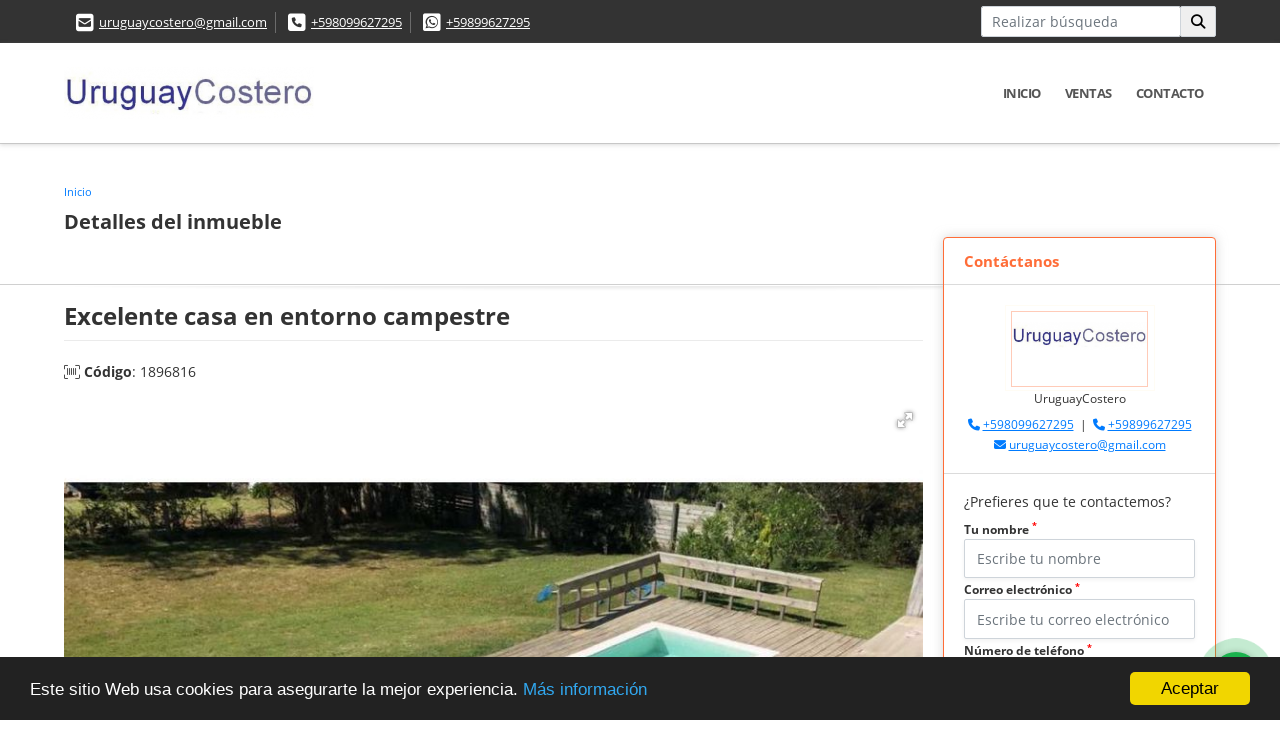

--- FILE ---
content_type: text/html; charset=UTF-8
request_url: https://uruguaycostero.com/casa-venta-punta-del-este/1896816
body_size: 10566
content:
<!DOCTYPE html>
<html lang="es">
    <head>
        <meta charset="utf-8">
        <meta name="viewport" content="width=device-width, initial-scale=1.0, user-scalable=no">
        <meta name="author" content="Wasi.co">
        <meta name="description" content="">
        <meta name="Keywords" content="Propiedades en Uruguay Maldonado Punta del Este, casas, apartamentos, lotes, fincas, chacras desarrollosm residencia, real estate, bienes raices">
        <meta name="Language" content="Spanish">
        <meta name="Designer" content="www.wasi.co">
        <meta name="distribution" content="Global">
        <meta name="Robots" content="INDEX,FOLLOW">
        <meta name="csrf-token" content="aJWBYp4N5vh2ZmKSBkeYH5uoLRSVb4rMNMX85HAC">

        <title>Excelente casa en entorno campestre - US$295,000 USD</title>

        <!-- og tags -->
        <meta property="og:description" content="" />
        <meta property="og:title" content="Excelente casa en entorno campestre - US$295,000 USD" />
        <meta property="og:type" content="website" />
        <meta property="og:url" content="https://uruguaycostero.com/casa-venta-punta-del-este/1896816" />
        <meta property="og:image" content="https://images.wasi.co/inmuebles/b_excelente_casa_en_zona_chacras_1620691485-1771_101.jpg" />
        <meta property="og:image:width" content="300" />
        <meta property="og:image:height" content="225" />
        <meta property="og:site_name" content="uruguaycostero.com" />

        <!-- og tags google+ -->
        <meta itemprop="description" content="">

        <!-- og tags twitter-->
        <meta name="twitter:card" value="">

                    <link href="https://images.wasi.co/inmuebles/b_excelente_casa_en_zona_chacras_1620691485-1771_101.jpg" rel="image_src"/>
        
        <link rel="shortcut icon" href="https://images.wasi.co/empresas/b20191002075813.png" />
        <!-- ------------ Main Style ------------ -->
                    <link href="https://uruguaycostero.com/css/v1/pro16/style.min.css?v11768971493" async rel="stylesheet" type="text/css"/>
            <link href="https://uruguaycostero.com/css/v1/pro16/fonts.min.css?v11768971493" async rel="stylesheet" type="text/css"/>
                                          <link href="https://uruguaycostero.com/css/v1/pro16/skins/naranja.min.css?v11768971493" async rel="stylesheet" type="text/css"/>
                                          <!--skin colors-->
        <!--<link href="css/skin/{color}.min.css" rel="stylesheet" type="text/css"/>-->
        <!--<link rel="stylesheet" href="https://cdn.jsdelivr.net/npm/bootstrap-select@1.14.0-beta3/dist/css/bootstrap-select.min.css">-->

                                    <script type="application/ld+json">
        {"@context":"http://www.schema.org","@type":"house","url":"https://uruguaycostero.com/casa-venta-punta-del-este/1896816","name":"Excelente casa en entorno campestre","description":"","address":"Calle 35","image":"https://image.wasi.co/[base64]","geo":{"@type":"GeoCoordinates","latitude":"-34.88924344292824","longitude":"-54.785124110392324"},"numberOfRooms":"5","telephone":"+598099627295 +59899627295"}    </script>
        <script src="https://www.google.com/recaptcha/api.js?hl=es" async defer></script>
    </head>
    <body>
            <section id="topBar">
    <div class="container-fluid">
        <div class="area-bar auto_margin">
            <div class="row">
                <div class="col-lg-9">
                    <div class="google_lang" >
                        <div id="google_translate_element"></div>
                    </div>
                    <div class="contact_info">
                        <ul>
                            <li class="mail"><i class="fas fa-envelope-square" aria-hidden="true"></i> <span><a href="mailto:uruguaycostero@gmail.com" class="notranslate">uruguaycostero@gmail.com</a></span></li>
                                                            <li class="phone"><i class="fas fa-phone-square" aria-hidden="true"></i> <span><a href="tel:+598099627295">+598099627295</a></span></li>
                                                                                        <li class="phone"><i class="fab fa-whatsapp-square" aria-hidden="true"></i> <span><a href="tel:+59899627295">+59899627295</a></span></li>
                                                    </ul>
                    </div>
                </div>
                <div class="col-lg-3 align-self-center text-right hidden-md-down">
                    <div class="areaTopSearch">
                        <form method="GET" action="https://uruguaycostero.com/s" accept-charset="UTF-8" onSubmit="$(&#039;button[type=&quot;submit&quot;]&#039;).attr(&quot;disabled&quot;,&quot;disabled&quot;);">
                        <table cellpadding="0" cellspacing="0" border="0">
                            <tbody>
                            <tr>
                                <td style="min-width: 200px;"><input type="text" class="form-control" aria-label="" placeholder="Realizar búsqueda" value="" name="match"></td>
                                <td><button class="btn" type="submit"><i class="fa fa-search"></i></button></td>
                            </tr>
                            </tbody>
                        </table>
                        </form>
                    </div>
                </div>
            </div>
        </div>
    </div>
</section>

    <header>
    <div class="container-fluid">
        <div class="area-header auto_margin">
            <div class="row">
                <div class="col-lg-2 col-md-3">
                    <div class="logo"><a href="https://uruguaycostero.com"><img src="https://images.wasi.co/empresas/b20191002075813.png"  data-2x="https://images.wasi.co/empresas/2xb20191002075813.png" onerror="this.src='https://images.wasi.co/empresas/b20191002075813.png'" title="Logo empresa" width="250"
                                                     class="img-retina center-block" alt="uruguaycostero"></a></div>
                </div>
                <div class="col-lg-10 col-md-9">
                    <div class="topMenu auto_margin">
                        <div class="flat-mega-menu">
                            <ul id="idrop" class="mcollapse changer">
                                                                  <li><a href="https://uruguaycostero.com" >Inicio</a></li>
                                                                                                                                                                    <li><a href="https://uruguaycostero.com/s/ventas">Ventas</a>
                                        <ul class="drop-down one-column hover-fade">
                                                                                                                                                <li><a href="https://uruguaycostero.com/s/apartamento/ventas?id_property_type=2&amp;business_type%5B0%5D=for_sale">Apartamento (23)</a></li>
                                                                                                                                                                                                                                                                                                                                                                                        <li><a href="https://uruguaycostero.com/s/cabana/ventas?id_property_type=28&amp;business_type%5B0%5D=for_sale">Cabaña (5)</a></li>
                                                                                                                                                                                                <li><a href="https://uruguaycostero.com/s/campo/ventas?id_property_type=27&amp;business_type%5B0%5D=for_sale">Campo (3)</a></li>
                                                                                                                                                                                                <li><a href="https://uruguaycostero.com/s/campos-chacras-y-quintas/ventas?id_property_type=31&amp;business_type%5B0%5D=for_sale">Campos, Chacras y Quintas (13)</a></li>
                                                                                                                                                                                                <li><a href="https://uruguaycostero.com/s/casa/ventas?id_property_type=1&amp;business_type%5B0%5D=for_sale">Casa (17)</a></li>
                                                                                                                                                                                                <li><a href="https://uruguaycostero.com/s/casa/ventas?id_property_type=7&amp;business_type%5B0%5D=for_sale">Casa (42)</a></li>
                                                                                                                                                                                                                                                                                            <li><a href="https://uruguaycostero.com/s/chacra/ventas?id_property_type=11&amp;business_type%5B0%5D=for_sale">Chacra (13)</a></li>
                                                                                                                                                                                                                                                                                                                                                                                                                                                                                                                                                                                <li><a href="https://uruguaycostero.com/s/edificio/ventas?id_property_type=16&amp;business_type%5B0%5D=for_sale">Edificio (1)</a></li>
                                                                                                                                                                                                                                                                                                                                                                                                                                                                                    <li><a href="https://uruguaycostero.com/s/hostal/ventas?id_property_type=18&amp;business_type%5B0%5D=for_sale">Hostal (2)</a></li>
                                                                                                                                                                                                                                                                                                                                                                                        <li><a href="https://uruguaycostero.com/s/local/ventas?id_property_type=3&amp;business_type%5B0%5D=for_sale">Local (3)</a></li>
                                                                                                                                                                                                                                                                                                                                                                                                                                                                                                                                                                                                                                                                                                                                                                                                                                                                                                                                                                <li><a href="https://uruguaycostero.com/s/terreno/ventas?id_property_type=32&amp;business_type%5B0%5D=for_sale">Terreno (62)</a></li>
                                                                                                                                                                                                                                </ul>
                                    </li>
                                                                                                                                                                                                                                                                                                                                                                                                                                                                                                                                <li><a href="https://uruguaycostero.com/main-contactenos.htm" >Contacto</a></li>
                            </ul>
                        </div>
                    </div>
                </div>
            </div>
        </div>
    </div>
</header>

<div id="mobile" style="position: relative;">
    <div class="mobile_search btn-shadow hidden-lg-up">
        <a href="#" class="show_hide"><i class="fas fa-search"></i></a>
    </div>
</div>

<!--mobile search-->
<div class="slidingSearch">
    <form method="GET" action="https://uruguaycostero.com/s" accept-charset="UTF-8" onSubmit="$(&#039;input[type=&quot;submit&quot;]&#039;).attr(&quot;disabled&quot;,&quot;disabled&quot;);" class="full-width">
    <div class="input-group">
        <input type="text" class="form-control" aria-label="" placeholder="Realizar búsqueda" value="" name="match">
        <div class="input-group-append">
            <input class="btn input-group-text" type="submit" value="Buscar">
        </div>
    </div>
    </form>
</div>
<!--end -->

        <div id="app">
        <div id="Breadcrumb" class="pd-20">
            <div class="container-fluid">
                <div class="areaBread auto_margin">
                    <nav class="breadcrumb">
                        <a class="breadcrumb-item" href="https://uruguaycostero.com">Inicio</a>
                        
                    </nav>
                    <h3>Detalles del inmueble</h3>
                </div>
            </div>
        </div>
        <div class="shadow"></div>
                                    <section class="mb-5 pl-lg-3 pr-lg-3 pl-md-3 pr-md-3">
            <div class="container-fluid">
                <div class="area-description auto_margin">
                    <div class="row">
                        <div class="col-xl-9 col-lg-8 col-md-12 col-sm-12">
                            <div class="row">
                                <div class="col-lg-12">
                                    <h1 class="title">Excelente casa en entorno campestre</h1>
                                    <span class="code-ref"> <i class="fal fa-barcode-read"></i> <strong>Código</strong>: 1896816</span>
                                            <div class="Gallery ">
    <div class="layout">
                <div class="fotorama" data-width="100%" data-height="auto" data-swipe="true" data-allowfullscreen="true" data-thumbwidth="90" data-nav="thumbs" data-autoplay="3000">
                                            <a href="https://image.wasi.co/[base64]"><img src="https://image.wasi.co/[base64]" onerror="this.height='734';checkImage('1896816','272286802')" alt="excelente casa en entorno campestre" ></a>
                                            <a href="https://image.wasi.co/[base64]"><img src="https://image.wasi.co/[base64]" onerror="this.height='734';checkImage('1896816','272286803')" alt="excelente casa en entorno campestre" ></a>
                                            <a href="https://image.wasi.co/[base64]"><img src="https://image.wasi.co/[base64]" onerror="this.height='734';checkImage('1896816','272286804')" alt="excelente casa en entorno campestre" ></a>
                                            <a href="https://image.wasi.co/[base64]"><img src="https://image.wasi.co/[base64]" onerror="this.height='734';checkImage('1896816','272286805')" alt="excelente casa en entorno campestre" ></a>
                                            <a href="https://image.wasi.co/[base64]"><img src="https://image.wasi.co/[base64]" onerror="this.height='734';checkImage('1896816','272286806')" alt="excelente casa en entorno campestre" ></a>
                                            <a href="https://image.wasi.co/[base64]"><img src="https://image.wasi.co/[base64]" onerror="this.height='734';checkImage('1896816','272286807')" alt="excelente casa en entorno campestre" ></a>
                                            <a href="https://image.wasi.co/[base64]"><img src="https://image.wasi.co/[base64]" onerror="this.height='734';checkImage('1896816','272286808')" alt="excelente casa en entorno campestre" ></a>
                                            <a href="https://image.wasi.co/[base64]"><img src="https://image.wasi.co/[base64]" onerror="this.height='734';checkImage('1896816','272286809')" alt="excelente casa en entorno campestre" ></a>
                                            <a href="https://image.wasi.co/[base64]"><img src="https://image.wasi.co/[base64]" onerror="this.height='734';checkImage('1896816','272286810')" alt="excelente casa en entorno campestre" ></a>
                                            <a href="https://image.wasi.co/[base64]"><img src="https://image.wasi.co/[base64]" onerror="this.height='734';checkImage('1896816','272286811')" alt="excelente casa en entorno campestre" ></a>
                                            <a href="https://image.wasi.co/[base64]"><img src="https://image.wasi.co/[base64]" onerror="this.height='734';checkImage('1896816','272286812')" alt="excelente casa en entorno campestre" ></a>
                                            <a href="https://image.wasi.co/[base64]"><img src="https://image.wasi.co/[base64]" onerror="this.height='734';checkImage('1896816','272286813')" alt="excelente casa en entorno campestre" ></a>
                                            <a href="https://image.wasi.co/[base64]"><img src="https://image.wasi.co/[base64]" onerror="this.height='734';checkImage('1896816','272286814')" alt="excelente casa en entorno campestre" ></a>
                                            <a href="https://image.wasi.co/[base64]"><img src="https://image.wasi.co/[base64]" onerror="this.height='734';checkImage('1896816','272286815')" alt="excelente casa en entorno campestre" ></a>
                                            <a href="https://image.wasi.co/[base64]"><img src="https://image.wasi.co/[base64]" onerror="this.height='734';checkImage('1896816','272286816')" alt="excelente casa en entorno campestre" ></a>
                                            <a href="https://image.wasi.co/[base64]"><img src="https://image.wasi.co/[base64]" onerror="this.height='734';checkImage('1896816','272286817')" alt="excelente casa en entorno campestre" ></a>
                                            <a href="https://image.wasi.co/[base64]"><img src="https://image.wasi.co/[base64]" onerror="this.height='734';checkImage('1896816','272286818')" alt="excelente casa en entorno campestre" ></a>
                                            <a href="https://image.wasi.co/[base64]"><img src="https://image.wasi.co/[base64]" onerror="this.height='734';checkImage('1896816','272286819')" alt="excelente casa en entorno campestre" ></a>
                                            <a href="https://image.wasi.co/[base64]"><img src="https://image.wasi.co/[base64]" onerror="this.height='734';checkImage('1896816','272286820')" alt="excelente casa en entorno campestre" ></a>
                                            <a href="https://image.wasi.co/[base64]"><img src="https://image.wasi.co/[base64]" onerror="this.height='734';checkImage('1896816','272286821')" alt="excelente casa en entorno campestre" ></a>
                                            <a href="https://image.wasi.co/[base64]"><img src="https://image.wasi.co/[base64]" onerror="this.height='734';checkImage('1896816','272286822')" alt="excelente casa en entorno campestre" ></a>
                                            <a href="https://image.wasi.co/[base64]"><img src="https://image.wasi.co/[base64]" onerror="this.height='734';checkImage('1896816','272286823')" alt="excelente casa en entorno campestre" ></a>
                                            <a href="https://image.wasi.co/[base64]"><img src="https://image.wasi.co/[base64]" onerror="this.height='734';checkImage('1896816','272286824')" alt="excelente casa en entorno campestre" ></a>
                                            <a href="https://image.wasi.co/[base64]"><img src="https://image.wasi.co/[base64]" onerror="this.height='734';checkImage('1896816','272286825')" alt="excelente casa en entorno campestre" ></a>
                                            <a href="https://image.wasi.co/[base64]"><img src="https://image.wasi.co/[base64]" onerror="this.height='734';checkImage('1896816','272286826')" alt="excelente casa en entorno campestre" ></a>
                    </div>
    </div>
</div>
                                    <div class="row">
                                        <!---->
                                        <div class="col-12">
                                            <hr>
                                        </div>
                                        <!---->
                                                                                    <div class="col-sm-12">
                                                <div class="mb-3 BloqRecorridos">
                                                                                                            <a href="#!" onclick="streetViewPage()" class="btn btn-street btn-outline-danger waves-effect" title="Street View"><img src="/images/yellow man.png" alt="Street View"><span class="tt">Google</span> Street View</a>
                                                                                                                                                                                                            </div>
                                            </div>
                                                                                <div class="col-md-12">
                                                                                            <div class="blq_precio precio mb-3">
                                                    Precio de venta
                                                    <p class="pr1">US$295,000</p>
                                                    Dólares Americanos
                                                </div>
                                                                                                                                </div>
                                        <div class="col-md-12">
        <hr>
        <div class="row">
        <div class="customShareBtn pt-3 col-md-6">
            <div class="cBtn btnFicha" id="modalpdf"  >
                <a href="" data-toggle="modal" data-target="#modelGetPdf" class="btnPdf waves-effect waves-light"><i class="fas fa-file-pdf"></i> <span class="txt1">Descargar <br> información</span> </a>
            </div>
            <div class="cBtn btnFicha" id="getpdf" style="display:none">
                <a target="_blank" href="https://uruguaycostero.com/get-pdf/1896816" class="btnPdf waves-effect waves-light"><i class="fas fa-file-pdf"></i> <span class="txt1">Descargar <br> información</span> </a>
            </div>
                            <div class="cBtn btnMail">
                    <a href="" data-toggle="modal" data-target="#modelIdSend" class="btnMail waves-effect waves-light"><i class="fas fa-envelope"></i> <span class="txt2">Recomendar inmueble <br> por correo electrónico</span></a>                                                   
                </div>
                    </div>
        <div class="col-md-6 align-self-center">
            <span>Compartir</span>
            <ul class="share">
        <div class="sharethis-inline-share-buttons"></div>
</ul>
        </div>
    </div>
    </div>
                                    </div>
                                </div>
                            </div>
                        </div>
                        <div class="col-xl-3 col-lg-4 col-md-12 col-sm-12">
    <div class="right-aside">
        <div class="head">
            <h5>Contáctanos</h5>
        </div>
        <div class="asesor company">
            <div class="layout">
                <figure><img class="" src="https://images.wasi.co/empresas/b20191002075813.png" alt="UruguayCostero"></figure>
            </div>
            <p>
               <span class="notranslate">UruguayCostero </span>
            </p>
                            <p class="mb-1">
                                            <i class="fas fa-phone text-primary"></i>
                        <a class="text-primary" href="tel:+598099627295">+598099627295</a>
                                                                &nbsp;|&nbsp;
                                                                <i class="fas fa-phone text-primary"></i>
                        <a class="text-primary" href="tel:+59899627295">+59899627295</a>
                                    </p>
                        <p class="text-truncate" data-toggle="tooltip" title="uruguaycostero@gmail.com">
                <i class="fas fa-envelope text-primary"></i>
                <a href="mailto:uruguaycostero@gmail.com" class="notranslate text-primary">uruguaycostero@gmail.com</a>
            </p>
        </div>

        <form-contact-right
            city="439364"
            country="111"
            region="1650"
            property="1896816"
            country-company="111"
            title="casa-venta-punta-del-este"
        />

    </div>
</div>
                        <div class="col-xl-12 col-lg-12 col-md-12 col-sm-12">
                            <div>
                                <div class="col-12">
                                    <hr>
                                </div>
                                <div class="col-12">
    <hr>
</div>
<div class="col-lg-12">
    <div class="list-info-1a">
    <div class="title">
        <h3>Detalles del inmueble</h3>

        <span class="line"></span>
    </div>

    

        <ul class="list-li row">
            <li class="col-lg-3 col-md-3 col-sm-3"><strong>País:</strong> Uruguay</li>
            <li class="col-lg-3 col-md-3 col-sm-3"><strong>Departamento:</strong> Maldonado</li>
            <li class="col-lg-3 col-md-3 col-sm-3"><strong>Ciudad:</strong> Punta del Este</li>
                                    <li class="col-lg-3 col-md-3 col-sm-3"><strong>Código:</strong> 1896816</li>
            <li class="col-lg-3 col-md-3 col-sm-3"><strong>Estado:</strong> Usado</li>
                            <li class="col-lg-3 col-md-3 col-sm-3"><strong>Área Construida:</strong> 240 m&sup2;</li>
                                        <li class="col-lg-3 col-md-3 col-sm-3"><strong>Área Terreno:</strong> 1200 m&sup2;</li>
                                                    <li class="col-lg-3 col-md-3 col-sm-3"><strong>Dormitorios:</strong> 5</li>
                                        <li class="col-lg-3 col-md-3 col-sm-3"><strong>Baños:</strong> 3</li>
                                                                                                <li class="col-lg-3 col-md-3 col-sm-3"><strong>Tipo de inmueble:</strong> Casa </li>
                                    <li class="col-lg-3 col-md-3 col-sm-3"><strong>Tipo de negocio:</strong> Venta </li>
                                </ul>
    </div>
</div>

                                <div class="col-12">
        <hr>
    </div>
        <div class="col-md-12 ">
        <div class="title ">
                            <h3>Características internas</h3>
                                    <span class="line"></span>
                    </div>

        <div class="list-info-2a">
            <ul class="row">
                                    <li class="col-sm-3">Alarma</li>
                                    <li class="col-sm-3">Amoblado</li>
                                    <li class="col-sm-3">Balcón</li>
                                    <li class="col-sm-3">Baño en habitación principal</li>
                                    <li class="col-sm-3">Chimenea</li>
                                    <li class="col-sm-3">Cocina equipada</li>
                                    <li class="col-sm-3">Cocina tipo americano</li>
                                    <li class="col-sm-3">Unifamiliar</li>
                                    <li class="col-sm-3">Vista panorámica</li>
                                    <li class="col-sm-3">Barra estilo americano</li>
                            </ul>
        </div>
    </div>

                                <div class="col-12">
        <hr>
    </div>
        <div class="col-md-12 ">
        <div class="title ">
                            <h3>Características externas</h3>
                                    <span class="line"></span>
                    </div>

        <div class="list-info-2a">
            <ul class="row">
                                    <li class="col-sm-3">Barbacoa / Parrilla / Quincho</li>
                                    <li class="col-sm-3">Calles de Tosca</li>
                                    <li class="col-sm-3">Cerca zona urbana</li>
                                    <li class="col-sm-3">Jardín</li>
                                    <li class="col-sm-3">Piscina</li>
                                    <li class="col-sm-3">Playas</li>
                                    <li class="col-sm-3">Terraza</li>
                                    <li class="col-sm-3">Trans. público cercano</li>
                                    <li class="col-sm-3">Vivienda unifamiliar</li>
                                    <li class="col-sm-3">Zona campestre</li>
                                    <li class="col-sm-3">Zona residencial</li>
                            </ul>
        </div>
    </div>
                                                                                                    <div class="col-md-12">
                                                                                                                            <div class="Bloque_Mapa">
                                                <div class="head">
                                                    <h4><i class="fas fa-map-marker-alt"></i> Mapa</h4>
                                                </div>
                                                <div class="media-content">
                                                    <div style="overflow:hidden;width:100%;height: 390px;">
                                                        <div id="map_det" style="width:100%; height:390px"></div>
    <link rel="stylesheet" href="https://cdnjs.cloudflare.com/ajax/libs/leaflet/1.3.4/leaflet.css">
                                                        </div>
                                                </div>
                                            </div>
                                                                                                                            <div class="row">
                                                                                                    <div class="col-md-12">
                                                        <div class="Bloque_StreeView">
                                                            <div class="head">
                                                                <h4><i class="fas fa-street-view"></i> Street View</h4>
                                                            </div>
                                                            <div class="body">
                                                                <div class="layout_c">
                                                                    <div><a href="#!" onclick="streetViewPage()" class="btn btn-street"></a></div>
                                                                    <div class="link"><a id="tab_street_view" href="#!" onclick="streetViewPage()">Ver Ubicación </a> en <strong>street view</strong></div>
                                                                </div>
                                                                <div class="street_tool">
                                                                    <a href="#!" onclick="streetViewPage()"></a>
                                                                </div>
                                                            </div>
                                                        </div>
                                                    </div>
                                                                                                                                            </div>
                                                                                                                    </div>
                                <div class="col-12">
                                    <hr>
                                </div>
                                                                <div class="areaAsesor auto_margin d-none d-sm-none d-md-block">
    <div class="container-fluid">
        <div class="row">
            <div class="col-lg-5">
                <div class="asesor_info ">
                    <div class="title">
                        <h3>Contacte al agente</h3>
                                                <div class="col-12">
                            <span class="line"></span>
                            </br>
                        </div>
                                            </div>
                    <div class="row">
                        <div class="col-md-3" >
                            <figure class="mb-3" style="max-width: 100px; margin: auto;"><img src="https://images.wasi.co/empresas/b20191002075813.png" class="img-fluid" alt="UruguayCostero"></figure>
                        </div>
                        <div class="col-md-9">
                            <div class="row">

                                <div class="col-md-12">
                                    <p>
                                        <strong>Nombre:</strong><br>
                                        <span class="notranslate">UruguayCostero </span>
                                    </p>
                                </div>
                                                                <div class="col-md-6">
                                    <p>
                                        <strong>Teléfono Móvil:</strong><br>
                                        <a href="tel:+59899627295">+59899627295</a>
                                    </p>
                                </div>
                                                                                                <div class="col-md-6">
                                    <p>
                                        <strong>Teléfono Fijo:</strong><br>
                                        <a href="tel:+598099627295">+598099627295</a>
                                    </p>
                                </div>
                                                                <div class="col-md-12">
                                    <p class="text-truncate" data-toggle="tooltip" title="&#117;&#114;&#117;&#103;&#117;&#97;&#121;&#99;&#111;&#115;&#116;&#101;&#114;&#111;&#64;&#103;&#109;&#97;&#105;&#108;&#46;&#99;&#111;&#109;">
                                        <strong>Email:</strong><br>
                                        <a href="mailto:&#117;&#114;&#117;&#103;&#117;&#97;&#121;&#99;&#111;&#115;&#116;&#101;&#114;&#111;&#64;&#103;&#109;&#97;&#105;&#108;&#46;&#99;&#111;&#109;" class="notranslate">&#117;&#114;&#117;&#103;&#117;&#97;&#121;&#99;&#111;&#115;&#116;&#101;&#114;&#111;&#64;&#103;&#109;&#97;&#105;&#108;&#46;&#99;&#111;&#109;</a>
                                    </p>
                                </div>
                            </div>
                        </div>
                    </div>
                </div>
            </div>
            <div class="col-12 hidden-lg-up ">
                <hr>
            </div>
            <div class="col-lg-7">
                <div class="asesor_form pt-lg-3 pr-3 pb-3 pl-3">
                    <form-contact-bottom
                            city="439364"
                            country="111"
                            region="1650"
                            property="1896816"
                            country-company="111"
                            current="true"
                            title="casa-venta-punta-del-este"
                    />
                </div>
            </div>
        </div>
    </div>
</div>
                            </div>
                        </div>
                    </div>
                </div>
                <!-- Modal -->
<div id="modal_send_property">
    <div class="modal fade" id="modelIdSend" tabindex="-1" role="dialog" aria-labelledby="modelTitleId" aria-hidden="true">
        <div class="modal-dialog modal-sm" role="document">
            <div class="modal-content modal-ofertar" style="border-radius: 3px">
                <div class="modal-header">
                    <h5 class="modal-title" id="exampleModalCenterTitle">Recomendación de inmueble</h5>
                    <button type="button" class="close" data-dismiss="modal" aria-label="Close">
                        <span aria-hidden="true">&times;</span>
                    </button>

                </div>
                <form-send-property
                        city="439364"
                        country="111"
                        region="1650"
                        property="1896816"
                />
            </div>
        </div>
    </div>
</div>
                <!-- Modal -->
<div id="modal_get_pdf">
        <div class="modal fade" id="modelGetPdf" tabindex="-1" role="dialog" aria-labelledby="modelTitleId" aria-hidden="true">
        <div class="modal-dialog modal-sm" role="document">
            <div class="modal-content modal-ofertar" style="border-radius: 3px">
                <div class="modal-header">
                    <h5 class="modal-title" id="exampleModalCenterTitle">Tus datos</h5>
                    <button type="button" class="close" data-dismiss="modal" aria-label="Close">
                        <span aria-hidden="true">&times;</span>
                    </button>

                </div>
                <form-get-pdf
                        city="439364"
                        country="111"
                        region="1650"
                        property="1896816"
                />
            </div>
        </div>
    </div>
    </div>
                <div class="modal_tour">
    <div id="iframe_link" class="modal fade fullscreen-modal" tabindex="-1" role="dialog" aria-labelledby="myExtraLargeModalLabel" aria-hidden="true">
        <div class="modal-dialog" role="document">
            <div class="modal-content">
                <div class="modal-header">
                    <h5 class="modal-title"><strong>Tour 360º</strong></h5>
                    <button type="button" class="close" data-dismiss="modal" aria-label="Close">
                        <span aria-hidden="true">&times;</span>
                    </button>
                </div>
                <div class="modal-body" style="height: 600px">
                    <div class="embed-responsive embed-responsive-21by9" style="height: 100%">
                        <iframe id="virtual_url" width="100%" height="100%"  src="" frameborder="0" allowfullscreen></iframe>
                    </div>
                </div>
            </div>
        </div>
    </div>
</div>
            </div>
        </section>
    </div>
    
    <footer class="pd-50" id="footer_app">
    <div class="container-fluid">
        <div class="areaFooter auto_margin">
            <div class="row">
                                <div class="col-lg-4">
                    <div class="content">
                                                    <h4>QUIÉNES SOMOS</h4>
                            <p>ASESORAMIENTO EN DESARROLLOS E INVERSIONES INMOBILIARIAS </p>
                                                                            <p class="height_5"></p>
                            <div class="fb-page" data-href="https://www.facebook.com/UruguayCostero-160105044018188//" data-tabs="timeline" data-height="70" data-small-header="true" data-adapt-container-width="true" data-hide-cover="false" data-show-facepile="true"><blockquote cite="https://www.facebook.com/UruguayCostero-160105044018188/" class="fb-xfbml-parse-ignore"><a href="https://www.facebook.com/UruguayCostero-160105044018188//"></a></blockquote></div>
                                            </div>
                </div>
                                <div class="col-lg-3">
                    <div class="content">
                        <h4>UBICACIÓN Y CONTACTO</h4>
                        <address>
                            <strong>UBICACIÓN</strong> <br>
                            La Barra<br>
                            <b>Punta del Este - Maldonado - Uruguay</b>
                        </address>
                                                    <p>
                                <strong>MÓVIL</strong> <br>
                                <a href="tel:+59899627295">+59899627295</a>
                            </p>
                                                                            <p>
                                <strong>TELÉFONO</strong> <br>
                                <a href="tel:+598099627295">+598099627295</a>
                            </p>
                                                                        <p class="overflow">
                            <strong>EMAIL</strong> <br>
                            <a href="mailto:uruguaycostero@gmail.com" class="notranslate">uruguaycostero@gmail.com</a>
                        </p>
                                                                            <ul class="follow">
                                                                    <li><a href="https://www.facebook.com/UruguayCostero-160105044018188/" target="_blank" data-follow="facebook" title="facebook"><span>Facebook</span></a></li>
                                                                                                    <li><a href="http://uruguaycostero" target="_blank" data-follow="x-twitter" title="X"><span>X</span></a></li>
                                                                                                    <li><a href="https://@uruguaycostero" target="_blank" data-follow="instagram" title="instagram"><span>Instagram</span></a></li>
                                                                                                                                                            </ul>
                                            </div>
                </div>
                <div class="col-lg-2">
                    <div class="content">
                        <h4>INFORMACIÓN</h4>
                        <ul class="f_links">
                            <li><a href="https://uruguaycostero.com">Inicio</a></li>
                                                                                                                                                <li><a href="https://uruguaycostero.com/s/ventas">Ventas</a>
                                                                                                                                                                                                                                                                                                                                                                                                                                    <li><a href="https://uruguaycostero.com/main-contactenos.htm">Contacto</a></li>
                            <li><a href="/main-contenido-cat-6.htm">Políticas de privacidad</a></li>
                        </ul>
                    </div>
                </div>
                                <div class="col-lg-3">
                    <div class="content">
                        <div class="Oferte">
                            <i class="fal fa-home"></i>
                            <h5>Oferte su inmueble con nosotros</h5>
                            <!-- Button trigger modal -->
                            <a href="" data-toggle="modal" data-target="#modelId" class="btn btn-dark btn-shadow waves-effect"><strong>OFERTAR</strong></a>
                        </div>
                    </div>
                </div>
                            </div>
        </div>
    </div>
            <!-- Modal -->
<div id="modal_offer">
    <div class="modal fade" id="modelId" tabindex="-1" role="dialog" aria-labelledby="modelTitleId" aria-hidden="true">
        <div class="modal-dialog modal-sm" role="document">
            <div class="modal-content modal-ofertar" style="border-radius: 3px">
                <div class="modal-header">
                    <h5 class="modal-title" id="exampleModalCenterTitle">Ofertar</h5>
                    <button type="button" class="close" data-dismiss="modal" aria-label="Close">
                        <span aria-hidden="true">&times;</span>
                    </button>

                </div>
                <form-offer-property
                        city="439364"
                        country="111"
                        region="1650"
                />
            </div>
        </div>
    </div>
</div>    </footer>
    <!--Whatsapp Widget-->
<div class="whatsApp_widget">
    <div class="box-chat webp">
        <div class="get-comment-close close-widget-top"><i class="far fa-times"></i></div>
        <div class="head">
            <div class="row">
                <div class="col-9">
                    <figure><img src="https://images.wasi.co/empresas/b20191002075813.png" alt="UruguayCostero"></figure>
                    <div class="empresa">
                        <span class="tt1">UruguayCostero</span>
                        <span class="tt2">Whatsapp</span>
                    </div>
                </div>
                <div class="col-3 text-right">
                    <i class="fab fa-whatsapp"></i>
                </div>
            </div>
        </div>
        <div class="body">
            <div class="tag-label">Hoy</div>
            <div class="welcome_text arrow_box">
                Hola, buen día. Cómo puedo ayudarle el día de hoy?
                <span id="msg-time"></span>
            </div>
            <p>&nbsp;</p>
        </div>
        <div class="foot">
            <div class="input-group">
                <textarea id="text_whatsapp" data-autoresize rows="1" class="form-control textarea_whatsapp" placeholder="Enviar mensaje"></textarea>
                <div class="input-group-append">
                    <span id="send_w" class="input-group-text" onClick="javascript: window.open('https://wa.me/59899627295?text=Código: 1896816 - ' + document.getElementById('text_whatsapp').value);"><i class="fas fa-paper-plane"></i></span>
                </div>
            </div>
        </div>
    </div>

    <div class="sonar-wrapper">
        <div class="sonar-emitter">
            <div class="sonar-wave"></div>
        </div>
    </div>

    <div id="get-comment-btn" class="btn-whatsapp">
        <a href="#?"> <i class="fab fa-whatsapp"></i></a>
    </div>
</div>
<!--end-->

    <section id="Bottom">
    <div class="areaBottom auto_margin">
        <div class="container-fluid">
            <div class="row">
                <div class="col-md-6 hidden-sm-down">
                    <div class="copy">
                        ©2026 <strong>uruguaycostero.com</strong>, todos los derechos reservados.
                    </div>
                </div>
                                <div class="col-md-6">
                    <div class="by">
                        <span>Powered by:</span> <b>wasi.co</b>
                    </div>
                </div>
                            </div>
        </div>
    </div>
</section>
                <script>
            var lang_locale = 'es';
            window.lang_custom = {"id_empresa":39882,"lang":"es","country_iso":"uy","es":{"models\/business_type":{"actions":{"sale":"Vender","transfer":"Permutar"},"rent":"Alquiler","sale":"Venta|Ventas"},"models\/company":{"contact_us":"Contacto","my_company":"Nuestra Empresa"},"models\/location":{"region":{"label":"Departamento"},"city":{"label":"Ciudad"},"location":{"label":"Localidad"},"zone":{"label":"Zona"}},"models\/news":{"label":"Blogs|Blogs"},"models\/property":{"area":{"label":"\u00c1rea"},"availability":{"rented":"Alquilado"},"bedroom":"Dormitorio|Dormitorios","floor":"Apartamento","garage":"Garage","maintenance_fee":"Administraci\u00f3n","property_condition":{"used":"Usado"}},"models\/property_feature":{"id":{"4":"Amoblado"}},"models\/property_type":{"id":{"2":"Apartamento|Apartamentos","3":"Local","5":"Lote \/ Terreno","7":"Casa","11":"Chacra","14":"studio|studios","21":"Penthouse","25":"Piso","27":"Campo","29":"Isla"}},"models\/service":{"label":"Servicio|Servicios"},"models\/user":{"label":"Agente|Agentes"}}};
        </script>
        <script>
            var city_label = 'Ciudad';
                                    var iso_country = 'UY';
        </script>
        <!-- Global JS -->
        <script src="https://uruguaycostero.com/js/v1/pro16/global.min.js?v11768971494"></script>
                  <script src="https://uruguaycostero.com/js/app.js?v11768971494"></script>
                        <!--<script src="https://cdn.jsdelivr.net/npm/bootstrap-select@1.14.0-beta3/dist/js/bootstrap-select.min.js"></script>-->
                <script src="https://uruguaycostero.com/js/lazyload.min.js?v11768971494" async></script>
                <script src="https://uruguaycostero.com/js/webp.js?v11768971494" async></script>
                <script defer>
            window.cookieconsent_options = {
                learnMore: 'Más información',
                link: "main-contenido-id-120755.htm",
                message:'Este sitio Web usa cookies para asegurarte la mejor experiencia.',
                theme : 'dark-bottom',
                dismiss: 'Aceptar',
                target : '_blank'
            };
        </script>
        <script defer src="//cdnjs.cloudflare.com/ajax/libs/cookieconsent2/1.0.9/cookieconsent.min.js"></script>
                                <script defer type="text/javascript">
            var _paq = _paq || [];
            /* tracker methods like "setCustomDimension" should be called before "trackPageView" */
            _paq.push(['trackPageView']);
            _paq.push(['enableLinkTracking']);
            (function() {
                var u="//wasiz.com/";
                _paq.push(['setTrackerUrl', u+'piwik.php']);
                _paq.push(['setSiteId', '38628']);
                var d=document, g=d.createElement('script'), s=d.getElementsByTagName('script')[0];
                g.type='text/javascript'; g.async=true; g.defer=true; g.src=u+'piwik.js'; s.parentNode.insertBefore(g,s);
            })();
        </script>
                                <script>
            setTimeout(function() {
                var headID = document.getElementsByTagName("head")[0];
                var newScript = document.createElement('script');
                newScript.src = '//translate.google.com/translate_a/element.js?cb=googleTranslateElementInit';
                headID.appendChild(newScript);
            }, 2000);
        </script>
        <script>
            function googleTranslateElementInit() {
                new google.translate.TranslateElement({
                    pageLanguage: 'es',
                    includedLanguages: 'de,en,pt,ru,fr,fa,zh-CN,zh-TW,ar,it,es,nl',
                    layout: google.translate.TranslateElement.InlineLayout.SIMPLE
                }, 'google_translate_element');
            }
        </script>
                                    <script>
        new Vue({
            el: '#app',
            mounted: function () {
                var customer={
                    first_name: '',
                    last_name: '',
                    email: '',
                    phone: '',
                };
                if(customer.first_name){
                    bus.$emit('contact-sent',{
                        email: customer.email,
                        phone: customer.phone,
                        first_name: customer.first_name,
                        last_name: customer.last_name
                    });
                }
            }
        });
    </script>
            <script type="text/javascript" src="https://platform-api.sharethis.com/js/sharethis.js#property=642af7abe5b5cc00191606ec&product=inline-share-buttons&source=platform" async="async"></script>
    <script>
        new Vue({
            el: '#footer_app',
        });
    </script>
            <script>
                        (function(d, s, id) {
                var js, fjs = d.getElementsByTagName(s)[0];
                if (d.getElementById(id)) return;
                js = d.createElement(s); js.id = id;
                js.src = 'https://connect.facebook.net/es/sdk.js#xfbml=1&version=v3.2&autoLogAppEvents=1';
                fjs.parentNode.insertBefore(js, fjs);
            }(document, 'script', 'facebook-jssdk'));
                    </script>
        <script src="https://cdnjs.cloudflare.com/ajax/libs/leaflet/1.3.4/leaflet.js"></script>
        <script>
                var latitude ='-34.88924344292824';
                var longitude = '-54.785124110392324';
                var type_publish = '3';
                var points = {"grocery_or_supermarket":[],"school":[],"university":[],"restaurant":[]};
        </script>
            <input type="text" id="trc" value="" disabled="disabled" style="display: none">
    </body>
</html>
